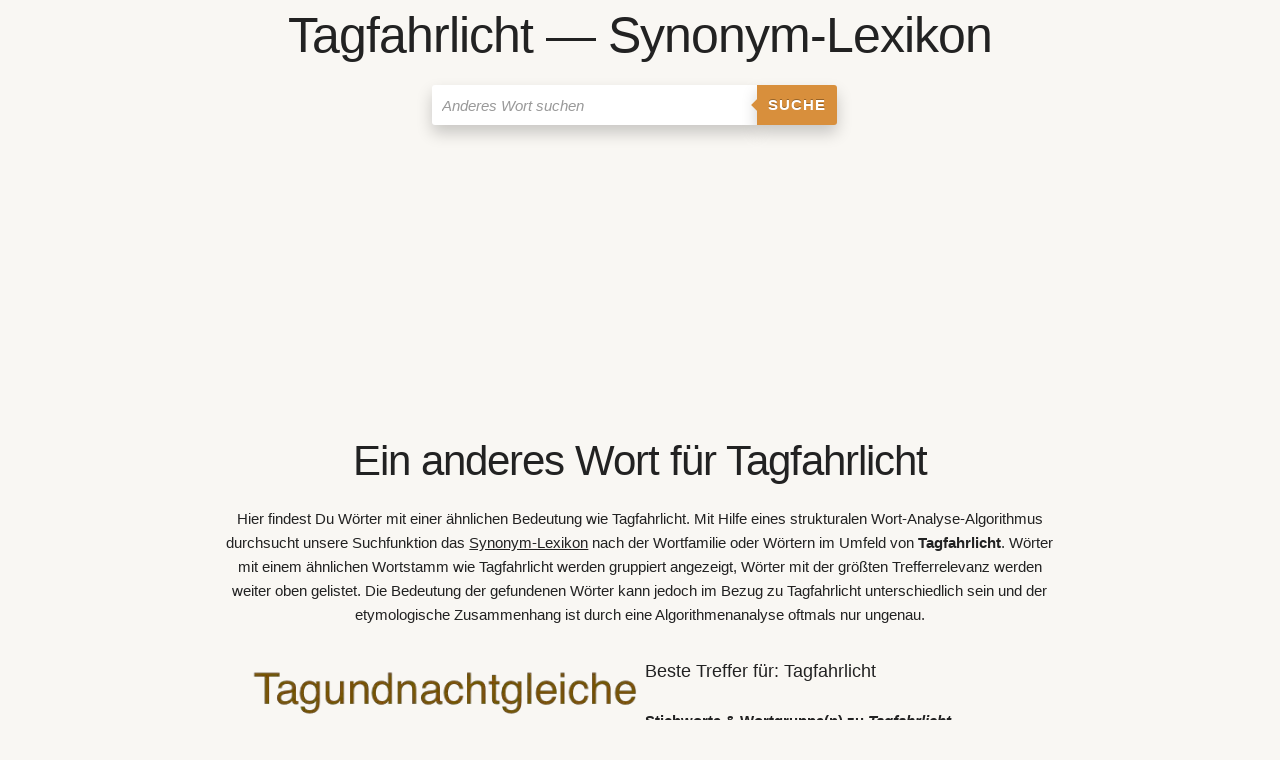

--- FILE ---
content_type: text/html; charset=UTF-8
request_url: https://anderes-wort-fuer.de/Tagfahrlicht/
body_size: 12639
content:
<!DOCTYPE html><html lang="de"><head><meta charset="utf-8"/>
<script>var __ezHttpConsent={setByCat:function(src,tagType,attributes,category,force,customSetScriptFn=null){var setScript=function(){if(force||window.ezTcfConsent[category]){if(typeof customSetScriptFn==='function'){customSetScriptFn();}else{var scriptElement=document.createElement(tagType);scriptElement.src=src;attributes.forEach(function(attr){for(var key in attr){if(attr.hasOwnProperty(key)){scriptElement.setAttribute(key,attr[key]);}}});var firstScript=document.getElementsByTagName(tagType)[0];firstScript.parentNode.insertBefore(scriptElement,firstScript);}}};if(force||(window.ezTcfConsent&&window.ezTcfConsent.loaded)){setScript();}else if(typeof getEzConsentData==="function"){getEzConsentData().then(function(ezTcfConsent){if(ezTcfConsent&&ezTcfConsent.loaded){setScript();}else{console.error("cannot get ez consent data");force=true;setScript();}});}else{force=true;setScript();console.error("getEzConsentData is not a function");}},};</script>
<script>var ezTcfConsent=window.ezTcfConsent?window.ezTcfConsent:{loaded:false,store_info:false,develop_and_improve_services:false,measure_ad_performance:false,measure_content_performance:false,select_basic_ads:false,create_ad_profile:false,select_personalized_ads:false,create_content_profile:false,select_personalized_content:false,understand_audiences:false,use_limited_data_to_select_content:false,};function getEzConsentData(){return new Promise(function(resolve){document.addEventListener("ezConsentEvent",function(event){var ezTcfConsent=event.detail.ezTcfConsent;resolve(ezTcfConsent);});});}</script>
<script>if(typeof _setEzCookies!=='function'){function _setEzCookies(ezConsentData){var cookies=window.ezCookieQueue;for(var i=0;i<cookies.length;i++){var cookie=cookies[i];if(ezConsentData&&ezConsentData.loaded&&ezConsentData[cookie.tcfCategory]){document.cookie=cookie.name+"="+cookie.value;}}}}
window.ezCookieQueue=window.ezCookieQueue||[];if(typeof addEzCookies!=='function'){function addEzCookies(arr){window.ezCookieQueue=[...window.ezCookieQueue,...arr];}}
addEzCookies([{name:"ezoab_296933",value:"mod1-c; Path=/; Domain=anderes-wort-fuer.de; Max-Age=7200",tcfCategory:"store_info",isEzoic:"true",},{name:"ezosuibasgeneris-1",value:"d894fa30-eab6-4d48-6ed0-9eaa6019caed; Path=/; Domain=anderes-wort-fuer.de; Expires=Wed, 20 Jan 2027 14:24:02 UTC; Secure; SameSite=None",tcfCategory:"understand_audiences",isEzoic:"true",}]);if(window.ezTcfConsent&&window.ezTcfConsent.loaded){_setEzCookies(window.ezTcfConsent);}else if(typeof getEzConsentData==="function"){getEzConsentData().then(function(ezTcfConsent){if(ezTcfConsent&&ezTcfConsent.loaded){_setEzCookies(window.ezTcfConsent);}else{console.error("cannot get ez consent data");_setEzCookies(window.ezTcfConsent);}});}else{console.error("getEzConsentData is not a function");_setEzCookies(window.ezTcfConsent);}</script><script type="text/javascript" data-ezscrex='false' data-cfasync='false'>window._ezaq = Object.assign({"edge_cache_status":11,"edge_response_time":402,"url":"https://anderes-wort-fuer.de/Tagfahrlicht/"}, typeof window._ezaq !== "undefined" ? window._ezaq : {});</script><script type="text/javascript" data-ezscrex='false' data-cfasync='false'>window._ezaq = Object.assign({"ab_test_id":"mod1-c"}, typeof window._ezaq !== "undefined" ? window._ezaq : {});window.__ez=window.__ez||{};window.__ez.tf={};</script><script type="text/javascript" data-ezscrex='false' data-cfasync='false'>window.ezDisableAds = true;</script>
<script data-ezscrex='false' data-cfasync='false' data-pagespeed-no-defer>var __ez=__ez||{};__ez.stms=Date.now();__ez.evt={};__ez.script={};__ez.ck=__ez.ck||{};__ez.template={};__ez.template.isOrig=true;window.__ezScriptHost="//www.ezojs.com";__ez.queue=__ez.queue||function(){var e=0,i=0,t=[],n=!1,o=[],r=[],s=!0,a=function(e,i,n,o,r,s,a){var l=arguments.length>7&&void 0!==arguments[7]?arguments[7]:window,d=this;this.name=e,this.funcName=i,this.parameters=null===n?null:w(n)?n:[n],this.isBlock=o,this.blockedBy=r,this.deleteWhenComplete=s,this.isError=!1,this.isComplete=!1,this.isInitialized=!1,this.proceedIfError=a,this.fWindow=l,this.isTimeDelay=!1,this.process=function(){f("... func = "+e),d.isInitialized=!0,d.isComplete=!0,f("... func.apply: "+e);var i=d.funcName.split("."),n=null,o=this.fWindow||window;i.length>3||(n=3===i.length?o[i[0]][i[1]][i[2]]:2===i.length?o[i[0]][i[1]]:o[d.funcName]),null!=n&&n.apply(null,this.parameters),!0===d.deleteWhenComplete&&delete t[e],!0===d.isBlock&&(f("----- F'D: "+d.name),m())}},l=function(e,i,t,n,o,r,s){var a=arguments.length>7&&void 0!==arguments[7]?arguments[7]:window,l=this;this.name=e,this.path=i,this.async=o,this.defer=r,this.isBlock=t,this.blockedBy=n,this.isInitialized=!1,this.isError=!1,this.isComplete=!1,this.proceedIfError=s,this.fWindow=a,this.isTimeDelay=!1,this.isPath=function(e){return"/"===e[0]&&"/"!==e[1]},this.getSrc=function(e){return void 0!==window.__ezScriptHost&&this.isPath(e)&&"banger.js"!==this.name?window.__ezScriptHost+e:e},this.process=function(){l.isInitialized=!0,f("... file = "+e);var i=this.fWindow?this.fWindow.document:document,t=i.createElement("script");t.src=this.getSrc(this.path),!0===o?t.async=!0:!0===r&&(t.defer=!0),t.onerror=function(){var e={url:window.location.href,name:l.name,path:l.path,user_agent:window.navigator.userAgent};"undefined"!=typeof _ezaq&&(e.pageview_id=_ezaq.page_view_id);var i=encodeURIComponent(JSON.stringify(e)),t=new XMLHttpRequest;t.open("GET","//g.ezoic.net/ezqlog?d="+i,!0),t.send(),f("----- ERR'D: "+l.name),l.isError=!0,!0===l.isBlock&&m()},t.onreadystatechange=t.onload=function(){var e=t.readyState;f("----- F'D: "+l.name),e&&!/loaded|complete/.test(e)||(l.isComplete=!0,!0===l.isBlock&&m())},i.getElementsByTagName("head")[0].appendChild(t)}},d=function(e,i){this.name=e,this.path="",this.async=!1,this.defer=!1,this.isBlock=!1,this.blockedBy=[],this.isInitialized=!0,this.isError=!1,this.isComplete=i,this.proceedIfError=!1,this.isTimeDelay=!1,this.process=function(){}};function c(e,i,n,s,a,d,c,u,f){var m=new l(e,i,n,s,a,d,c,f);!0===u?o[e]=m:r[e]=m,t[e]=m,h(m)}function h(e){!0!==u(e)&&0!=s&&e.process()}function u(e){if(!0===e.isTimeDelay&&!1===n)return f(e.name+" blocked = TIME DELAY!"),!0;if(w(e.blockedBy))for(var i=0;i<e.blockedBy.length;i++){var o=e.blockedBy[i];if(!1===t.hasOwnProperty(o))return f(e.name+" blocked = "+o),!0;if(!0===e.proceedIfError&&!0===t[o].isError)return!1;if(!1===t[o].isComplete)return f(e.name+" blocked = "+o),!0}return!1}function f(e){var i=window.location.href,t=new RegExp("[?&]ezq=([^&#]*)","i").exec(i);"1"===(t?t[1]:null)&&console.debug(e)}function m(){++e>200||(f("let's go"),p(o),p(r))}function p(e){for(var i in e)if(!1!==e.hasOwnProperty(i)){var t=e[i];!0===t.isComplete||u(t)||!0===t.isInitialized||!0===t.isError?!0===t.isError?f(t.name+": error"):!0===t.isComplete?f(t.name+": complete already"):!0===t.isInitialized&&f(t.name+": initialized already"):t.process()}}function w(e){return"[object Array]"==Object.prototype.toString.call(e)}return window.addEventListener("load",(function(){setTimeout((function(){n=!0,f("TDELAY -----"),m()}),5e3)}),!1),{addFile:c,addFileOnce:function(e,i,n,o,r,s,a,l,d){t[e]||c(e,i,n,o,r,s,a,l,d)},addDelayFile:function(e,i){var n=new l(e,i,!1,[],!1,!1,!0);n.isTimeDelay=!0,f(e+" ...  FILE! TDELAY"),r[e]=n,t[e]=n,h(n)},addFunc:function(e,n,s,l,d,c,u,f,m,p){!0===c&&(e=e+"_"+i++);var w=new a(e,n,s,l,d,u,f,p);!0===m?o[e]=w:r[e]=w,t[e]=w,h(w)},addDelayFunc:function(e,i,n){var o=new a(e,i,n,!1,[],!0,!0);o.isTimeDelay=!0,f(e+" ...  FUNCTION! TDELAY"),r[e]=o,t[e]=o,h(o)},items:t,processAll:m,setallowLoad:function(e){s=e},markLoaded:function(e){if(e&&0!==e.length){if(e in t){var i=t[e];!0===i.isComplete?f(i.name+" "+e+": error loaded duplicate"):(i.isComplete=!0,i.isInitialized=!0)}else t[e]=new d(e,!0);f("markLoaded dummyfile: "+t[e].name)}},logWhatsBlocked:function(){for(var e in t)!1!==t.hasOwnProperty(e)&&u(t[e])}}}();__ez.evt.add=function(e,t,n){e.addEventListener?e.addEventListener(t,n,!1):e.attachEvent?e.attachEvent("on"+t,n):e["on"+t]=n()},__ez.evt.remove=function(e,t,n){e.removeEventListener?e.removeEventListener(t,n,!1):e.detachEvent?e.detachEvent("on"+t,n):delete e["on"+t]};__ez.script.add=function(e){var t=document.createElement("script");t.src=e,t.async=!0,t.type="text/javascript",document.getElementsByTagName("head")[0].appendChild(t)};__ez.dot=__ez.dot||{};__ez.queue.addFileOnce('/detroitchicago/boise.js', '/detroitchicago/boise.js?gcb=195-0&cb=5', true, [], true, false, true, false);__ez.queue.addFileOnce('/parsonsmaize/abilene.js', '/parsonsmaize/abilene.js?gcb=195-0&cb=e80eca0cdb', true, [], true, false, true, false);__ez.queue.addFileOnce('/parsonsmaize/mulvane.js', '/parsonsmaize/mulvane.js?gcb=195-0&cb=e75e48eec0', true, ['/parsonsmaize/abilene.js'], true, false, true, false);__ez.queue.addFileOnce('/detroitchicago/birmingham.js', '/detroitchicago/birmingham.js?gcb=195-0&cb=539c47377c', true, ['/parsonsmaize/abilene.js'], true, false, true, false);</script>
<script data-ezscrex="false" type="text/javascript" data-cfasync="false">window._ezaq = Object.assign({"ad_cache_level":0,"adpicker_placement_cnt":0,"ai_placeholder_cache_level":0,"ai_placeholder_placement_cnt":-1,"domain":"anderes-wort-fuer.de","domain_id":296933,"ezcache_level":0,"ezcache_skip_code":14,"has_bad_image":0,"has_bad_words":0,"is_sitespeed":0,"lt_cache_level":0,"response_size":39983,"response_size_orig":34178,"response_time_orig":393,"template_id":5,"url":"https://anderes-wort-fuer.de/Tagfahrlicht/","word_count":0,"worst_bad_word_level":0}, typeof window._ezaq !== "undefined" ? window._ezaq : {});__ez.queue.markLoaded('ezaqBaseReady');</script>
<script type='text/javascript' data-ezscrex='false' data-cfasync='false'>
window.ezAnalyticsStatic = true;

function analyticsAddScript(script) {
	var ezDynamic = document.createElement('script');
	ezDynamic.type = 'text/javascript';
	ezDynamic.innerHTML = script;
	document.head.appendChild(ezDynamic);
}
function getCookiesWithPrefix() {
    var allCookies = document.cookie.split(';');
    var cookiesWithPrefix = {};

    for (var i = 0; i < allCookies.length; i++) {
        var cookie = allCookies[i].trim();

        for (var j = 0; j < arguments.length; j++) {
            var prefix = arguments[j];
            if (cookie.indexOf(prefix) === 0) {
                var cookieParts = cookie.split('=');
                var cookieName = cookieParts[0];
                var cookieValue = cookieParts.slice(1).join('=');
                cookiesWithPrefix[cookieName] = decodeURIComponent(cookieValue);
                break; // Once matched, no need to check other prefixes
            }
        }
    }

    return cookiesWithPrefix;
}
function productAnalytics() {
	var d = {"pr":[6],"omd5":"34856d7da7ceb99e84d6de8a8773ec27","nar":"risk score"};
	d.u = _ezaq.url;
	d.p = _ezaq.page_view_id;
	d.v = _ezaq.visit_uuid;
	d.ab = _ezaq.ab_test_id;
	d.e = JSON.stringify(_ezaq);
	d.ref = document.referrer;
	d.c = getCookiesWithPrefix('active_template', 'ez', 'lp_');
	if(typeof ez_utmParams !== 'undefined') {
		d.utm = ez_utmParams;
	}

	var dataText = JSON.stringify(d);
	var xhr = new XMLHttpRequest();
	xhr.open('POST','/ezais/analytics?cb=1', true);
	xhr.onload = function () {
		if (xhr.status!=200) {
            return;
		}

        if(document.readyState !== 'loading') {
            analyticsAddScript(xhr.response);
            return;
        }

        var eventFunc = function() {
            if(document.readyState === 'loading') {
                return;
            }
            document.removeEventListener('readystatechange', eventFunc, false);
            analyticsAddScript(xhr.response);
        };

        document.addEventListener('readystatechange', eventFunc, false);
	};
	xhr.setRequestHeader('Content-Type','text/plain');
	xhr.send(dataText);
}
__ez.queue.addFunc("productAnalytics", "productAnalytics", null, true, ['ezaqBaseReady'], false, false, false, true);
</script>  <title>TAGFAHRLICHT Synonym-Lexikothek • ein anderes Wort für Tagfahrlicht</title> <meta name="description" content="Ein anderes Wort für Tagfahrlicht - gefunden in 𝐀𝐧𝐝𝐞𝐫𝐞𝐬-𝐖𝐨𝐫𝐭-𝐟𝐮𝐞𝐫.𝐝𝐞 Synonym-Lexikothek ✔ Wörterbuch &amp; Lexikon ✔ Wenn Du andere Wörter für Tagfahrlicht suchst!"/> <base href="https://anderes-wort-fuer.de/"/> <meta name="viewport" content="width=device-width, initial-scale=1, user-scalable=yes"/> <link rel="apple-touch-icon" sizes="57x57" href="/template/favicon/apple-icon-57x57.png"/> <link rel="apple-touch-icon" sizes="60x60" href="/template/favicon/apple-icon-60x60.png"/> <link rel="apple-touch-icon" sizes="72x72" href="/template/favicon/apple-icon-72x72.png"/> <link rel="apple-touch-icon" sizes="76x76" href="/template/favicon/apple-icon-76x76.png"/> <link rel="apple-touch-icon" sizes="114x114" href="/template/favicon/apple-icon-114x114.png"/> <link rel="apple-touch-icon" sizes="120x120" href="/template/favicon/apple-icon-120x120.png"/> <link rel="apple-touch-icon" sizes="144x144" href="/template/favicon/apple-icon-144x144.png"/> <link rel="apple-touch-icon" sizes="152x152" href="/template/favicon/apple-icon-152x152.png"/> <link rel="apple-touch-icon" sizes="180x180" href="/template/favicon/apple-icon-180x180.png"/> <link rel="icon" type="image/png" sizes="192x192" href="/template/favicon/android-icon-192x192.png"/> <link rel="icon" type="image/png" sizes="32x32" href="/template/favicon/favicon-32x32.png"/> <link rel="icon" type="image/png" sizes="96x96" href="/template/favicon/favicon-96x96.png"/> <link rel="icon" type="image/png" sizes="16x16" href="/template/favicon/favicon-16x16.png"/> <link rel="manifest" href="/template/favicon/manifest.json"/> <meta name="msapplication-TileColor" content="#ffffff"/> <meta name="msapplication-TileImage" content="/template/favicon/ms-icon-144x144.png"/> <meta name="theme-color" content="#ffffff"/> <style>html{font-size:62.5%;-ms-text-size-adjust:100%;-webkit-text-size-adjust:100%}*{-webkit-box-sizing:border-box;box-sizing:border-box}body{font-family:'Source Sans Pro','Roboto','Raleway','HelveticaNeue','Helvetica Neue',Helvetica,Arial,sans-serif;font-size:1.5em;font-weight:400;line-height:1.6;margin:0;color:#222;background-color:#F9F7F3;background-repeat:no-repeat;background-attachment:fixed;background-position:center center;background-size:cover}.button,button,input,textarea{font-family:sans-serif;font-size:100%;line-height:1.15;margin:0}.button,button,input{overflow:visible}.button,button{text-transform:none}button,input[type='reset'],input[type='submit']{-webkit-appearance:button;-moz-appearance:button}.button::-moz-focus-inner,button::-moz-focus-inner,input[type='reset']::-moz-focus-inner,input[type='submit']::-moz-focus-inner{padding:0;border-style:none}.button:-moz-focusring,button:-moz-focusring,input[type='reset']:-moz-focusring,input[type='submit']:-moz-focusring{outline:1px dotted ButtonText}legend{max-width:100%;padding:0;white-space:normal;color:inherit;border:none}form{margin-bottom:2.5rem}input,textarea,fieldset{margin-bottom:1.5rem}textarea{overflow:auto;min-height:65px;padding-top:6px;padding-bottom:6px}label,legend{font-weight:600;display:block;margin-bottom:.5rem}fieldset{margin:0 2px;padding:.35em .625em .75em;border:1px solid #ddd;border-radius:5px}input[type='checkbox']{display:inline;padding:0}.button,button,input[type='submit'],input[type='reset']{font-size:11px;font-weight:600;line-height:1.15;display:inline-block;margin-bottom:1rem;padding:10px 30px;cursor:pointer;text-align:center;white-space:nowrap;text-decoration:none;letter-spacing:.1rem;text-transform:uppercase;color:#555;border:1px solid #bbb;border-radius:4px;background-color:transparent}.button:hover,button:hover,input[type='submit']:hover,input[type='reset']:hover,.button:focus,button:focus,input[type='submit']:focus,input[type='reset']:focus{opacity:.75;color:#333;border-color:#888;outline:0}input[type='email'],input[type='text'],textarea{height:34px;padding:6px 10px;border:1px solid #d1d1d1;border-radius:4px;background-color:#fff;-webkit-box-shadow:none;box-shadow:none}input[type='email'],input[type='text'],textarea{-webkit-appearance:none;-moz-appearance:none;appearance:none}input[type='email']:focus,input[type='text']:focus,textarea:focus{border:2px solid #33c3f0;outline:0}ul{list-style:disc outside}ul{margin:0 0 2.5rem 3rem;padding-left:0}li{margin-bottom:1rem}table{overflow-x:auto;margin-bottom:2.5rem;border-collapse:collapse}th,td{padding:12px 15px;text-align:left;border-bottom:1px solid #e1e1e1}th:first-child,td:first-child{padding-left:5px}th:last-child,td:last-child{padding-right:5px}tr:hover{background-color:#f5f5f5}strong{font-weight:bolder}small{font-size:80%}h1,h2,h3,h4,h5,h6{font-weight:400;margin-top:0;margin-bottom:2rem}h1{font-size:4rem;line-height:1.2;letter-spacing:-.1rem}h2{font-size:3.6rem;line-height:1.25;letter-spacing:-.1rem}h3{font-size:3rem;line-height:1.3;letter-spacing:-.1rem}h4{font-size:2.4rem;line-height:1.35;letter-spacing:-.08rem}h5{font-size:1.8rem;line-height:1.5;letter-spacing:-.05rem}h6{font-size:1.5rem;line-height:1.6;letter-spacing:0}h1 small,h2 small,h3 small,h4 small,h5 small,h6 small{opacity:.75}@media (min-width:550px){h1{font-size:5rem}h2{font-size:4.2rem}h3{font-size:3.6rem}h4{font-size:3rem}h5{font-size:2.4rem}h6{font-size:1.5rem}}p{margin-top:0;margin-bottom:2.5rem}a{color:black;background-color:transparent;-webkit-text-decoration-skip:objects}a:active,a:hover{color:#0fa0ce;outline-width:0}hr{overflow:visible;-webkit-box-sizing:content-box;box-sizing:content-box;width:75%;height:0;margin-top:3rem;margin-bottom:3.5rem;border-width:0;border-top:1px solid #e1e1e1}.container:after{display:table;clear:both;content:''}.container{position:relative;width:100%;max-width:960px;margin:0 auto;padding:0 5px}.container table{overflow-x:auto}@media (min-width:400px){.container{width:85%;padding:0}}@media only screen and (min-width:550px){.container{width:80%}}.row::after{display:block;clear:both;content:''}.row:after{display:table;clear:both;content:''}.col{float:left;width:100%;padding:5px}.col:first-child{margin-left:0}.suchschlitz{display:inline-block;margin-left:5%}.searchinput{padding:2px 30px 2px 5px}@media only screen and (min-width:550px){.suchschlitz{width:500px;margin-left:10%}.m2{width:16.66%}.m3{width:25%}.m6{width:50%}.m8{width:66.66%}.m12{width:100%;margin-left:0}}.modal{z-index:1000;padding-top:3.8rem}.modalbox-modal-content{max-width:640px;width:100%}.modalbox-modal{position:fixed;z-index:1;top:0;left:0;display:none;overflow:auto;width:100%;height:100%;padding-top:10%;background-color:rgb(0,0,0);background-color:rgba(0,0,0,.4)}.modalbox-modal-content{position:relative;width:80%;margin:auto;padding:10px!important;-webkit-animation-name:animatetop;animation-name:animatetop;-webkit-animation-duration:.4s;animation-duration:.7s;border:1px solid #888;border-radius:5px;background-color:#fefefe;-webkit-box-shadow:0 4px 8px 0 rgba(0,0,0,.2),0 6px 20px 0 rgba(0,0,0,.19);box-shadow:0 4px 8px 0 rgba(0,0,0,.2),0 6px 20px 0 rgba(0,0,0,.19)}.-close{font-size:22px;font-weight:700;cursor:pointer;-webkit-transition:.3s;-o-transition:.3s;transition:.3s;color:#f1f1f1}.-close:hover,.-close:focus{text-decoration:none;color:#000}ul.topnav{background:rgba(0,0,0,0)}ul.topnav{overflow:hidden;margin:0;padding:0;list-style-type:none;background-color:#333}ul.topnav li{float:left;margin-bottom:0}ul.topnav li a{font-size:17px;display:inline-block;padding:14px 16px;-webkit-transition:.3s;-o-transition:.3s;transition:.3s;text-align:center;text-decoration:none;color:rgba(255,255,255,1)}ul.topnav li a:hover{color:#fff;background:rgba(0,0,0,.1)}ul.topnav li.-icon{display:none}@media screen and (max-width:750px){ul.topnav li:not(:first-child){display:none}ul.topnav li.-icon{display:initial;float:right}}._full-width{width:100%}._force-full-width{min-width:100%}._width100{width:100%}._alignRight{text-align:right}._alignCenter{text-align:center}._primary{color:#fff!important}._primary{border-color:#33c3f0!important;background-color:#33c3f0!important}.button_box2{margin:0 auto}.form-wrapper-2{height:50px;margin-bottom:5px;margin-top:0em}.form-wrapper-2 input{float:left;font:bold 15px 'Raleway',sans-serif;border:0;background:#fff;-moz-border-radius:3px 0 0 3px;-webkit-border-radius:3px 0 0 3px;border-radius:3px 0 0 3px;height:40px;width:65%}.form-wrapper-2 input:focus{outline:0;background:#fff;-moz-box-shadow:0 0 2px rgba(0,0,0,.8) inset;-webkit-box-shadow:0 0 2px rgba(0,0,0,.8) inset;box-shadow:0 0 2px rgba(0,0,0,.8) inset}.form-wrapper-2 input::-webkit-input-placeholder{color:#999;font-weight:400;font-style:italic}.form-wrapper-2 input:-moz-placeholder{color:#999;font-weight:400;font-style:italic}.form-wrapper-2 input:-ms-input-placeholder{color:#999;font-weight:400;font-style:italic}.form-wrapper-2 button{overflow:visible;position:relative;float:left;border:0;padding:0;cursor:pointer;height:40px;width:80px;font:bold 15px/40px 'Raleway',sans-serif;color:#fff;text-transform:uppercase;background:#D88F3C;-moz-border-radius:0 3px 3px 0;-webkit-border-radius:0 3px 3px 0;border-radius:0 3px 3px 0;text-shadow:0 -1px 0 rgba(0,0,0,.3)}.form-wrapper-2 button:hover{background:#FA8807}.form-wrapper-2 button:active,.form-wrapper-2 button:focus{background:#c42f2f}.form-wrapper-2 button:before{content:'';position:absolute;border-width:8px 8px 8px 0;border-style:solid solid solid none;border-color:transparent #D88F3C transparent;top:12px;left:-6px}.form-wrapper-2 button:hover:before{border-right-color:#FA8807}.form-wrapper-2 button:focus:before{border-right-color:#c42f2f}.form-wrapper-2 button::-moz-focus-inner{border:0;padding:0}ul.topnav li a{color:black}.andereswort{float:left;margin:2px 5px 2px 0}.synonym{background-color:#fff;display:inline-block;padding:5px;border-radius:4px}.synonym h3{margin:0;font-size:1.8rem;line-height:1.5;letter-spacing:-.05rem;color:#383125;font-weight:700}.synonym span{font-size:18px;color:#383125;font-weight:700}.synonym a,a:visited,a:active{color:#383125;text-decoration:none;border-bottom:2px black dotted}.synonym a:hover{color:#D88F3C;text-decoration:none;border-bottom:2px black}@-webkit-keyframes animatetop{from{opacity:0}to{opacity:1}}@keyframes animatetop{from{opacity:0}to{opacity:1}}ul.topnav{background:rgba(0,0,0,0)}ul.responsive{background:rgba(0,0,0,.5)}ul.topnav{overflow:hidden;margin:0;padding:0;list-style-type:none;background-color:#333}ul.topnav li{float:left;margin-bottom:0}ul.topnav li input,ul.topnav li button{margin-top:7px;margin-right:7px;margin-bottom:7px;margin-left:7px}ul.topnav li a{font-size:17px;display:inline-block;padding:14px 16px;-webkit-transition:.3s;-o-transition:.3s;transition:.3s;text-align:center;text-decoration:none;color:rgba(255,255,255,1)}ul.topnav li a.brand{font-weight:700;margin-right:20px;margin-left:20px}ul.topnav li a.brand:hover{background:rgba(0,0,0,.1)}ul.topnav li a.disabled:hover{color:#d3d3d3;background:rgba(0,0,0,0)}ul.topnav li a.disabled{color:#d3d3d3}ul.topnav li a.active{color:#fff;background-color:rgba(255,255,255,.5)}ul.topnav li a:hover{color:#fff;background:rgba(0,0,0,.1)}ul.topnav li.-icon{display:none}ul.topnav .dropdown:hover .dropdown-content{display:block}ul.topnav .dropdown-content a{display:block}@media screen and (max-width:750px){ul.topnav li:not(:first-child){display:none}ul.topnav li.-icon{display:initial;float:right}}@media screen and (max-width:750px){ul.topnav.responsive{position:relative}ul.topnav.responsive li.dropdown .dropdown-content{position:relative}ul.topnav.responsive li.-icon{position:absolute;top:0;right:0}ul.topnav.responsive li{display:inline;float:none}ul.topnav.responsive li a{display:block;text-align:left}}.autocomplete-suggestions{text-align:left;cursor:default;border:1px solid #ccc;border-top:0;background:#fff;box-shadow:-1px 1px 3px rgba(0,0,0,.1);position:absolute;display:none;z-index:9999;max-height:254px;overflow:hidden;overflow-y:auto;box-sizing:border-box}.autocomplete-suggestion{position:relative;padding:0 .6em;line-height:23px;white-space:nowrap;overflow:hidden;text-overflow:ellipsis;font-size:1.02em;color:#333}.autocomplete-suggestion b{font-weight:400;color:#1f8dd6}.autocomplete-suggestion.selected{background:#f0f0f0}.suchfeld *{-webkit-box-sizing:border-box;-moz-box-sizing:border-box;box-sizing:border-box}.suchfeld :after,:before{-webkit-box-sizing:border-box;-moz-box-sizing:border-box;box-sizing:border-box}.clearspace{width:20px;display:inline-block;margin-left:-210px;overflow:hidden;cursor:pointer}.clear{font-size:1.5em;margin-top:2px;width:20px;transition:max-width 0.3s;float:right}.clearspace_x{width:20px}._clear{display:table;clear:both;content:''}.wordcloud{height:450px;padding:0;page-break-after:always;page-break-inside:avoid;width:450px;margin:0 auto}.wordcloudimg{height:450px;padding:0;page-break-after:always;page-break-inside:avoid;width:450px;margin:0 auto}@media screen and (max-width:750px){.wordcloudimg{height:280px;padding:0;page-break-after:always;page-break-inside:avoid;width:280px;margin:0 auto}.wordcloud{height:280px;padding:0;page-break-after:always;page-break-inside:avoid;width:280px;margin:0 auto}#awesomeCloudwordcloud1{width:280px!important;height:100%!important}}.simi{margin:0 auto;max-width:400px}.simi h4{background-color:#f1f1f1;padding:2px 3px 2px 3px}.simi ul{list-style-type:none;margin:0;padding:0;overflow:auto}.simi li a{margin:5px;font-weight:700}.simi li{display:inline-block;float:left}.simi a,a:visited,a:active{color:#383125;text-decoration:none;border-bottom:2px black dotted}.simi a:hover{color:#D88F3C;text-decoration:none;border-bottom:2px black}.crop{overflow-wrap:break-word;word-wrap:break-word;-ms-word-break:break-all;word-break:break-all;word-break:break-word;-ms-hyphens:auto;-moz-hyphens:auto;-webkit-hyphens:auto;hyphens:auto}._crop{overflow-wrap:break-word;word-wrap:break-word;-ms-word-break:break-all;word-break:break-all;word-break:break-word;-ms-hyphens:auto;-moz-hyphens:auto;-webkit-hyphens:auto;hyphens:auto}.input_syno{max-width:450px;width:100%;padding:0;margin:0 auto}.input_syno input{padding:2px 3px 2px 3px;margin:0;width:75%}.input_syno td{padding:2px 3px 2px 3px}.deltr{cursor:pointer;padding:3px;color:red;font-weight:700;white-space:nowrap}.deltr_raus{display:none;cursor:pointer;padding:3px;color:red;font-weight:700;white-space:nowrap}.wort_syno{width:80px;padding:2px 3px 2px 3px}._disabled_syno{cursor:not-allowed;pointer-events:none;color:#555;font-weight:700;font-size:18px;border:1px solid #ccc;background-color:#eee}.loader_edit{margin:0 auto;padding:5px;border:6px solid #f3f3f3;border-top:6px solid #3498db;border-radius:50%;width:60px;height:60px;animation:spin 2s linear infinite}@keyframes spin{0%{transform:rotate(0deg)}100%{transform:rotate(360deg)}}.infobox{text-align:center;font-weight:700;padding:10px;margin:10px;background-color:#a3e9ff;border:2px solid rgba(0,0,0,.2)}figure{margin:0}.farbe{background-color:#F9F7F3}.gross_font{font-size:large}.teilen{padding:10px;max-width:400px;margin:0 auto}.teilen h4{padding:3px}.simi_a{margin:0px!important}.simi_da{background-color:#fff}.simi_ne{background-color:#fffad3}.simi_ul li{padding:3px;margin-bottom:3px;margin-right:3px;margin-top:3px;margin-left:3px}.pagination{display:inline-block}.pagination a{color:black;float:left;padding:4px 8px;text-decoration:none;border-style:none}.pagination a.active{background-color:#6b6b6b;color:white;border-radius:5px}.pagination a:hover:not(.active){background-color:#ddd;border-radius:5px}._shadow{-webkit-box-shadow:0 8px 16px 0 rgba(0,0,0,.2)!important;box-shadow:0 8px 16px 0 rgba(0,0,0,.2)!important}._cream{color:#000!important}._cream{border-color:#f0f0f0!important;background-color:#f0f0f0!important}.h1_abstimm{font-weight:700;letter-spacing:-.1rem;text-align:center;margin-top:5px;margin-bottom:1px;font-size:18px;word-wrap:break-word}.fuss{margin-bottom:50px}.start h2{margin-top:2rem}.w_5{font-weight:500}#cookieexpires a{color:#000;text-decoration:none}#cookieexpiresa:hover{text-decoration:underline}#cookieexpires div{padding:10px;padding-right:40px}#cookieexpires{outline:1px solid #7b92a9;text-align:right;border-top:1px solid #fff;background:#d6e0eb;position:fixed;bottom:0;z-index:10000;width:100%;font-size:12px;line-height:16px}#cookieexpiresCloser{color:#777;font:14px/100% arial,sans-serif;position:absolute;right:5px;text-decoration:none;text-shadow:0 1px 0 #fff;top:5px;cursor:pointer;border-top:1px solid white;border-left:1px solid white;border-bottom:1px solid #7b92a9;border-right:1px solid #7b92a9;padding:4px;background:#ced6df}#cookieexpiresCloser:hover{border-bottom:1px solid white;border-right:1px solid white;border-top:1px solid #7b92a9;border-left:1px solid #7b92a9}</style> <link rel="canonical" href="https://anderes-wort-fuer.de/Tagfahrlicht/"/> <script type="application/ld+json">{"@context": "http://schema.org","@type": "Organization","url": "https://anderes-wort-fuer.de","logo": "https://anderes-wort-fuer.de/template/logo/anderes-wort-fuer.png"}</script> <script type="application/ld+json">{"@context":"http://schema.org","@type":"WebPage","headline":"TAGFAHRLICHT Synonym-Lexikothek • ein anderes Wort für Tagfahrlicht","isFamilyFriendly":true, "inLanguage":"de"}</script> <script type="application/ld+json">{"@context":"http://schema.org","@type":"WebPage","breadcrumb":[{"@type":"BreadcrumbList","itemListElement":[{"@type":"ListItem","position":1,"item":{"@id":"https://anderes-wort-fuer.de","name":"Lexikon"}},{"@type":"ListItem","position":2,"item":{"@id":"https://anderes-wort-fuer.de/Tagfahrlicht/","name":"Tagfahrlicht"}}]}]}</script> <script> var gaProperty = 'UA-118014224-5'; var disableStr = 'ga-disable-' + gaProperty; if (document.cookie.indexOf(disableStr + '=true') > -1) { window[disableStr] = true; } function gaOptout() { document.cookie = disableStr + '=true; expires=Thu, 31 Dec 2099 23:59:59 UTC; path=/'; window[disableStr] = true; alert('Das Tracking ist jetzt deaktiviert'); } (function(i,s,o,g,r,a,m){i['GoogleAnalyticsObject']=r;i[r]=i[r]||function(){ (i[r].q=i[r].q||[]).push(arguments)},i[r].l=1*new Date();a=s.createElement(o), m=s.getElementsByTagName(o)[0];a.async=1;a.src=g;m.parentNode.insertBefore(a,m) })(window,document,'script','https://www.google-analytics.com/analytics.js','ga'); ga('create', 'UA-118014224-5', 'auto'); ga('set', 'anonymizeIp', true); ga('send', 'pageview'); </script> <script data-ad-client="ca-pub-3070571423534313" async="" src="https://pagead2.googlesyndication.com/pagead/js/adsbygoogle.js"></script> <script type='text/javascript'>
var ezoTemplate = 'orig_site';
var ezouid = '1';
var ezoFormfactor = '1';
</script><script data-ezscrex="false" type='text/javascript'>
var soc_app_id = '0';
var did = 296933;
var ezdomain = 'anderes-wort-fuer.de';
var ezoicSearchable = 1;
</script></head> <body> <div class="container _force-full-width"> <div class="row"> <div class="col m2"></div> <div class="col m8"> <header> <h1 class="_alignCenter _crop"> Tagfahrlicht ― Synonym-Lexikon</h1> <div class="col-m8 _alignCenter"> <div class="button_box2"> <form class="form-wrapper-2 cf" id="form" method="post" action="https://anderes-wort-fuer.de/"> <div class="suchschlitz"> <input type="text" id="suchschlitz" name="w" maxlength="50" placeholder="Anderes Wort suchen" required="" class="_shadow searchinput" aria-label="Suchen"/> <button class="_shadow button_suche">Suche</button> </div> </form> </div> </div> </header> <main> <article> <header> <h2 class="_alignCenter _crop">Ein anderes Wort für <span id="hw">Tagfahrlicht</span></h2> <div class="_alignCenter"><p>Hier findest Du Wörter mit einer ähnlichen Bedeutung wie <span id="hauptwort">Tagfahrlicht</span>. Mit Hilfe eines strukturalen Wort-Analyse-Algorithmus durchsucht unsere Suchfunktion das <u>Synonym-Lexikon</u> nach der Wortfamilie oder Wörtern im Umfeld von <b>Tagfahrlicht</b>. Wörter mit einem ähnlichen Wortstamm wie Tagfahrlicht werden gruppiert angezeigt, Wörter mit der größten Trefferrelevanz werden weiter oben gelistet. Die Bedeutung der gefundenen Wörter kann jedoch im Bezug zu Tagfahrlicht unterschiedlich sein und der etymologische Zusammenhang ist durch eine Algorithmenanalyse oftmals nur ungenau.</p></div> </header> <div class="row"> <div class="col m6"> <div class="wordcloudimg"> <figure> <img src="/template/images/Tagfahrlicht.png" alt="Ein anderes Wort für Tagfahrlicht - Synonym Tagfahrlicht" style="width:100%; height:100%;"/> </figure> </div> </div> <div class="col m6 farbe"> <div class="gross_font">Beste Treffer für: Tagfahrlicht</div> <br class="_clear"/> <br/> <div style="font-weight: bold"> <p>Stichworte &amp; Wortgruppe(n) zu <em class=" _crop">Tagfahrlicht</em> </p> <ul> <li>Licht am Tag</li> </ul> </div> </div> </div> <br class="_clear"/> <div class="row"> <div class="col m6"> <br class="_clear"/> <br/> <h3>Wortbedeutung</h3> <p> Weiterführende Informationen zur semantischen Wortherkunft und Rechtschreibung von Tagfahrlicht werden bereitgestellt vom Wörterbuch <a href="https://www.wortwurzel.de/" target="_blank">www.wortwurzel.de</a>, dem kostenlosen Nachschlagewerk für Wortbedeutungen.<br/>⮞ Siehe hierzu: <i><a href="https://www.wortwurzel.de/TAGFAHRLICHT" title="Bedeutung von Tagfahrlicht">Bedeutung von Tagfahrlicht</a></i>. </p> </div> <div class="col m6 "> <h2 class="_alignCenter _crop">Dein Synonym-Lexikothek Vorschlag </h2> <div id="neuereintrag"></div> </div> </div> <br class="_clear"/><hr/><h2 class="_alignCenter _crop"> Synonymlexikon &amp; Wörterbuch <br/><small> vor und nach Tagfahrlicht</small></h2> <div class="andereswort"> <div class="synonym"> <span><a href="/Tageslichtkomet/" class="w _crop" title="ein anderes Wort Tageslichtkomet - Synonym">Tageslichtkomet</a></span> </div> </div> <div class="andereswort"> <div class="synonym"> <span><a href="/Tageslosung/" class="w _crop" title="ein anderes Wort Tageslosung - Synonym">Tageslosung</a></span> </div> </div> <div class="andereswort"> <div class="synonym"> <span><a href="/Tagesmutter/" class="w _crop" title="ein anderes Wort Tagesmutter - Synonym">Tagesmutter</a></span> </div> </div> <div class="andereswort"> <div class="synonym"> <span><a href="/Tagesordnung/" class="w _crop" title="ein anderes Wort Tagesordnung - Synonym">Tagesordnung</a></span> </div> </div> <div class="andereswort"> <div class="synonym"> <span><a href="/Tagesordnungspunkt/" class="w _crop" title="ein anderes Wort Tagesordnungspunkt - Synonym">Tagesordnungspunkt</a></span> </div> </div> <div class="andereswort"> <div class="synonym"> <span><a href="/Tagespresse/" class="w _crop" title="ein anderes Wort Tagespresse - Synonym">Tagespresse</a></span> </div> </div> <div class="andereswort"> <div class="synonym"> <span><a href="/Tagesschriftsteller/" class="w _crop" title="ein anderes Wort Tagesschriftsteller - Synonym">Tagesschriftsteller</a></span> </div> </div> <div class="andereswort"> <div class="synonym"> <span><a href="/Tagesstätte/" class="w _crop" title="ein anderes Wort Tagesstätte - Synonym">Tagesstätte</a></span> </div> </div> <div class="andereswort"> <div class="synonym"> <span><a href="/Tagesumsatz/" class="w _crop" title="ein anderes Wort Tagesumsatz - Synonym">Tagesumsatz</a></span> </div> </div> <div class="andereswort"> <div class="synonym"> <span><a href="/Tagesverzeichnis/" class="w _crop" title="ein anderes Wort Tagesverzeichnis - Synonym">Tagesverzeichnis</a></span> </div> </div> <div class="andereswort"> <div class="synonym"> <span><a href="/Tageszeit/" class="w _crop" title="ein anderes Wort Tageszeit - Synonym">Tageszeit</a></span> </div> </div> <div class="andereswort"> <div class="synonym"> <span><a href="/Tageszeitung/" class="w _crop" title="ein anderes Wort Tageszeitung - Synonym">Tageszeitung</a></span> </div> </div> <div class="andereswort"> <div class="synonym"> <span><a href="/Tagetes/" class="w _crop" title="ein anderes Wort Tagetes - Synonym">Tagetes</a></span> </div> </div> <div class="andereswort"> <div class="synonym"> <span><a href="/tageweise/" class="w _crop" title="ein anderes Wort tageweise - Synonym">tageweise</a></span> </div> </div> <div class="andereswort"> <div class="synonym"> <span><a href="/Tagewerk/" class="w _crop" title="ein anderes Wort Tagewerk - Synonym">Tagewerk</a></span> </div> </div> <div class="andereswort"> <div class="synonym"> <span><a href="/Tagfalter/" class="w _crop" title="ein anderes Wort Tagfalter - Synonym">Tagfalter</a></span> </div> </div> <div class="andereswort"> <div class="synonym"> <span><a href="/Taggeld/" class="w _crop" title="ein anderes Wort Taggeld - Synonym">Taggeld</a></span> </div> </div> <div class="andereswort"> <div class="synonym"> <span><a href="/taghell/" class="w _crop" title="ein anderes Wort taghell - Synonym">taghell</a></span> </div> </div> <div class="andereswort"> <div class="synonym"> <span><a href="/Tagpfauenauge/" class="w _crop" title="ein anderes Wort Tagpfauenauge - Synonym">Tagpfauenauge</a></span> </div> </div> <div class="andereswort"> <div class="synonym"> <span><a href="/Tagraubvogel/" class="w _crop" title="ein anderes Wort Tagraubvogel - Synonym">Tagraubvogel</a></span> </div> </div> <div class="andereswort"> <div class="synonym"> <span><a href="/Tagsehen/" class="w _crop" title="ein anderes Wort Tagsehen - Synonym">Tagsehen</a></span> </div> </div> <div class="andereswort"> <div class="synonym"> <span><a href="/tagsüber/" class="w _crop" title="ein anderes Wort tagsüber - Synonym">tagsüber</a></span> </div> </div> <div class="andereswort"> <div class="synonym"> <span><a href="/Tagtraum/" class="w _crop" title="ein anderes Wort Tagtraum - Synonym">Tagtraum</a></span> </div> </div> <div class="andereswort"> <div class="synonym"> <span><a href="/tagtäglich/" class="w _crop" title="ein anderes Wort tagtäglich - Synonym">tagtäglich</a></span> </div> </div> <div class="andereswort"> <div class="synonym"> <span><a href="/Tagundnachtgleiche/" class="w _crop" title="ein anderes Wort Tagundnachtgleiche - Synonym">Tagundnachtgleiche</a></span> </div> </div> <div class="andereswort"> <div class="synonym"> <span><a href="/Tagung/" class="w _crop" title="ein anderes Wort Tagung - Synonym">Tagung</a></span> </div> </div> <div class="andereswort"> <div class="synonym"> <span><a href="/Tagungsbericht/" class="w _crop" title="ein anderes Wort Tagungsbericht - Synonym">Tagungsbericht</a></span> </div> </div> <div class="andereswort"> <div class="synonym"> <span><a href="/Tagwerk/" class="w _crop" title="ein anderes Wort Tagwerk - Synonym">Tagwerk</a></span> </div> </div> <div class="andereswort"> <div class="synonym"> <span><a href="/Tahaa/" class="w _crop" title="ein anderes Wort Tahaa - Synonym">Tahaa</a></span> </div> </div> <br class="_clear"/><hr/> <h2 class="_alignCenter _crop">Wort-Extraktion <br/><small> für <b>Tagfahrlicht</b></small></h2> <div class="andereswort"> <div class="synonym"> <span>Tag(- <a href="/Fahrlicht/" title="ein anderes Wort Tahaa - Synonym"><i class="w">Fahrlicht</i></a> -)<br/></span> </div> </div> <div class="andereswort"> <div class="synonym"> <span>Tagfahr(- <a href="/licht/" title="ein anderes Wort Tahaa - Synonym"><i class="w">licht</i></a> -)<br/></span> </div> </div> <div class="andereswort"> <div class="synonym"> <span>Tagfahr(- <a href="/Licht/" title="ein anderes Wort Tahaa - Synonym"><i class="w">Licht</i></a> -)<br/></span> </div> </div> </article> </main> </div> <div class="col m2"></div> </div> <div class="row"> <div class="col m12 _alignCenter"> <h3>Das große Wörterbuch für Synonyme und Wortbedeutungen</h3> </div> </div> <div class="row"> <div class="col m3"></div> <div class="col m6 _alignCenter"> <div class="_alignCenter teilen"> <h4 class="_alignCenter">Zufrieden? Synonym gefunden? - Jetzt teilen!</h4> <div id="sha"> <a href="javascript:void(0)" id="sh_f" class="sha" title="anderes-wort-fuer.de jetzt auf Facebook teilen!"><img src="data:image/svg+xml,%3Csvg%20xmlns%3D%22http%3A%2F%2Fwww.w3.org%2F2000%2Fsvg%22%20aria-label%3D%22Facebook%22%20role%3D%22img%22%20viewBox%3D%220%200%20512%20512%22%3E%3Crect%20width%3D%22512%22%20height%3D%22512%22%20rx%3D%2215%25%22%20fill%3D%22rgb(59%2C%2089%2C%20152)%22%2F%3E%3Cpath%20fill%3D%22rgb(255%2C%20255%2C%20255)%22%20d%3D%22M330%20512V322h64l9-74h-73v-47c0-22%206-36%2037-36h39V99c-7-1-30-3-57-3-57%200-95%2034-95%2098v54h-64v74h64v190z%22%2F%3E%3C%2Fsvg%3E" width="50" alt="anderes-wort-fuer.de jetzt auf Facebook teilen!"/></a> <a href="javascript:void(0)" id="sh_t" class="sha" title="anderes-wort-fuer.de auf Twitter teilen!"><img src="data:image/svg+xml,%3Csvg%20xmlns%3D%22http%3A%2F%2Fwww.w3.org%2F2000%2Fsvg%22%20aria-label%3D%22Twitter%22%20role%3D%22img%22%20viewBox%3D%220%200%20512%20512%22%3E%3Crect%20width%3D%22512%22%20height%3D%22512%22%20rx%3D%2215%25%22%20fill%3D%22rgb(29%2C%20161%2C%20243)%22%2F%3E%3Cpath%20fill%3D%22rgb(255%2C%20255%2C%20255)%22%20d%3D%22M437%20152a72%2072%200%200%201-40%2012%2072%2072%200%200%200%2032-40%2072%2072%200%200%201-45%2017%2072%2072%200%200%200-122%2065%20200%20200%200%200%201-145-74%2072%2072%200%200%200%2022%2094%2072%2072%200%200%201-32-7%2072%2072%200%200%200%2056%2069%2072%2072%200%200%201-32%201%2072%2072%200%200%200%2067%2050%20200%20200%200%200%201-105%2029%20200%20200%200%200%200%20309-179%20200%20200%200%200%200%2035-37%22%2F%3E%3C%2Fsvg%3E%0A" width="50" alt="anderes-wort-fuer.de jetzt auf Twitter teilen!"/></a> <a href="javascript:void(0)" id="sh_w" class="sha" title="anderes-wort-fuer.deper Whatsapp teilen!"><img src="data:image/svg+xml,%3Csvg%20xmlns%3D%22http%3A%2F%2Fwww.w3.org%2F2000%2Fsvg%22%20aria-label%3D%22WhatsApp%22%20role%3D%22img%22%20viewBox%3D%220%200%20512%20512%22%20fill%3D%22rgb(255%2C%20255%2C%20255)%22%3E%3Crect%20width%3D%22512%22%20height%3D%22512%22%20rx%3D%2215%25%22%20fill%3D%22rgb(69%2C%20211%2C%2084)%22%2F%3E%3Cpath%20d%3D%22M308%20273c-3-2-6-3-9%201l-12%2016c-3%202-5%203-9%201-15-8-36-17-54-47-1-4%201-6%203-8l9-14c2-2%201-4%200-6l-12-29c-3-8-6-7-9-7h-8c-2%200-6%201-10%205-22%2022-13%2053%203%2073%203%204%2023%2040%2066%2059%2032%2014%2039%2012%2048%2010%2011-1%2022-10%2027-19%201-3%206-16%202-18%22%2F%3E%3Cpath%20d%3D%22M264%20384c-41%200-72-22-72-22l-49%2013%2012-48s-20-31-20-70c0-72%2059-132%20132-132%2068%200%20126%2053%20126%20127%200%2072-58%20131-129%20132m-159%2029l83-23a158%20158%200%200%200%20230-140c0-86-68-155-154-155a158%20158%200%200%200-137%20236%22%2F%3E%3C%2Fsvg%3E" width="50" alt="anderes-wort-fuer.de jetzt per Whatsapp teilen!"/></a> </div> <div class="_alignCenter"> <em>anderes-wort-fuer.de</em> ist ein offenes <em>Lexikon</em>. <br/> <b>Mache auch Du mit und empfehle die Seite <i>anderes-wort-fuer.de</i> weiter!</b><br/> <nav> <div class="row pagination _cream _alignCenter"> <a href="https://anderes-wort-fuer.de/synonyme-lexikon/a/">A</a><a href="https://anderes-wort-fuer.de/synonyme-lexikon/b/">B</a><a href="https://anderes-wort-fuer.de/synonyme-lexikon/c/">C</a><a href="https://anderes-wort-fuer.de/synonyme-lexikon/d/">D</a><a href="https://anderes-wort-fuer.de/synonyme-lexikon/e/">E</a><a href="https://anderes-wort-fuer.de/synonyme-lexikon/f/">F</a><a href="https://anderes-wort-fuer.de/synonyme-lexikon/g/">G</a><a href="https://anderes-wort-fuer.de/synonyme-lexikon/h/">H</a><a href="https://anderes-wort-fuer.de/synonyme-lexikon/i/">I</a><a href="https://anderes-wort-fuer.de/synonyme-lexikon/j/">J</a><a href="https://anderes-wort-fuer.de/synonyme-lexikon/k/">K</a><a href="https://anderes-wort-fuer.de/synonyme-lexikon/l/">L</a><a href="https://anderes-wort-fuer.de/synonyme-lexikon/m/">M</a><a href="https://anderes-wort-fuer.de/synonyme-lexikon/n/">N</a><a href="https://anderes-wort-fuer.de/synonyme-lexikon/o/">O</a><a href="https://anderes-wort-fuer.de/synonyme-lexikon/p/">P</a><a href="https://anderes-wort-fuer.de/synonyme-lexikon/q/">Q</a><a href="https://anderes-wort-fuer.de/synonyme-lexikon/r/">R</a><a href="https://anderes-wort-fuer.de/synonyme-lexikon/s/">S</a><a href="https://anderes-wort-fuer.de/synonyme-lexikon/t/">T</a><a href="https://anderes-wort-fuer.de/synonyme-lexikon/u/">U</a><a href="https://anderes-wort-fuer.de/synonyme-lexikon/v/">V</a><a href="https://anderes-wort-fuer.de/synonyme-lexikon/w/">W</a><a href="https://anderes-wort-fuer.de/synonyme-lexikon/x/">X</a><a href="https://anderes-wort-fuer.de/synonyme-lexikon/y/">Y</a><a href="https://anderes-wort-fuer.de/synonyme-lexikon/z/">Z</a><a href="https://anderes-wort-fuer.de/synonyme-lexikon/ä/">Ä</a><a href="https://anderes-wort-fuer.de/synonyme-lexikon/ö/">Ö</a><a href="https://anderes-wort-fuer.de/synonyme-lexikon/ü/">Ü</a></div> </nav> <br/> Der Basiswortschatz ( open-source Wörterbücher von <a href="https://de.wikipedia.org/wiki/Hunspell" target="_blank" rel="nofollow noopener" title="Hunspell">Hunspell</a> ) dieser Seite verwendet Wörter vom <a href="https://www.openthesaurus.de/" target="_blank" rel="nofollow noopener" title="Thesaurus">OpenThesaurus Projekt</a> ( enthalten im LibreOffice &amp; OpenOffice ), welche unter der Creative Commons Attribution-ShareAlike 4.0 oder GNU Lesser General Public License stehen. </div> </div> </div> <div class="col m3"></div> </div> </div> <div> <footer class="fuss"> <div> <div class="container"> <div class="col m12 _alignCenter" style="margin-bottom:100px;"><a href="https://anderes-wort-fuer.de/" title="Synonym Lexikon"><strong>anderes-wort-fuer.de</strong></a> <br/> <a href="impressum.php" style="text-decoration:none" title="Impressum">Impressum</a> | <a href="datenschutz.php" style="text-decoration:none" title="Datenschutz">Datenschutz</a> </div> </div> </div> <div id="Modal" class="modalbox-modal modal"> <div class="modalbox-modal-content"> <div class="_floatRight" id="modalbox-close">✖</div> <div class="note" id="wartung"> </div> </div> </div> </footer> </div> <script> function downloadJSAtOnload() { var element = document.createElement("script"); element.src = "jsscript.js"; document.body.appendChild(element); } if (window.addEventListener) window.addEventListener("load", downloadJSAtOnload, false); else if (window.attachEvent) window.attachEvent("onload", downloadJSAtOnload); else window.onload = downloadJSAtOnload; </script> 
	
	
	 <script data-cfasync="false">function _emitEzConsentEvent(){var customEvent=new CustomEvent("ezConsentEvent",{detail:{ezTcfConsent:window.ezTcfConsent},bubbles:true,cancelable:true,});document.dispatchEvent(customEvent);}
(function(window,document){function _setAllEzConsentTrue(){window.ezTcfConsent.loaded=true;window.ezTcfConsent.store_info=true;window.ezTcfConsent.develop_and_improve_services=true;window.ezTcfConsent.measure_ad_performance=true;window.ezTcfConsent.measure_content_performance=true;window.ezTcfConsent.select_basic_ads=true;window.ezTcfConsent.create_ad_profile=true;window.ezTcfConsent.select_personalized_ads=true;window.ezTcfConsent.create_content_profile=true;window.ezTcfConsent.select_personalized_content=true;window.ezTcfConsent.understand_audiences=true;window.ezTcfConsent.use_limited_data_to_select_content=true;window.ezTcfConsent.select_personalized_content=true;}
function _clearEzConsentCookie(){document.cookie="ezCMPCookieConsent=tcf2;Domain=.anderes-wort-fuer.de;Path=/;expires=Thu, 01 Jan 1970 00:00:00 GMT";}
_clearEzConsentCookie();if(typeof window.__tcfapi!=="undefined"){window.ezgconsent=false;var amazonHasRun=false;function _ezAllowed(tcdata,purpose){return(tcdata.purpose.consents[purpose]||tcdata.purpose.legitimateInterests[purpose]);}
function _handleConsentDecision(tcdata){window.ezTcfConsent.loaded=true;if(!tcdata.vendor.consents["347"]&&!tcdata.vendor.legitimateInterests["347"]){window._emitEzConsentEvent();return;}
window.ezTcfConsent.store_info=_ezAllowed(tcdata,"1");window.ezTcfConsent.develop_and_improve_services=_ezAllowed(tcdata,"10");window.ezTcfConsent.measure_content_performance=_ezAllowed(tcdata,"8");window.ezTcfConsent.select_basic_ads=_ezAllowed(tcdata,"2");window.ezTcfConsent.create_ad_profile=_ezAllowed(tcdata,"3");window.ezTcfConsent.select_personalized_ads=_ezAllowed(tcdata,"4");window.ezTcfConsent.create_content_profile=_ezAllowed(tcdata,"5");window.ezTcfConsent.measure_ad_performance=_ezAllowed(tcdata,"7");window.ezTcfConsent.use_limited_data_to_select_content=_ezAllowed(tcdata,"11");window.ezTcfConsent.select_personalized_content=_ezAllowed(tcdata,"6");window.ezTcfConsent.understand_audiences=_ezAllowed(tcdata,"9");window._emitEzConsentEvent();}
function _handleGoogleConsentV2(tcdata){if(!tcdata||!tcdata.purpose||!tcdata.purpose.consents){return;}
var googConsentV2={};if(tcdata.purpose.consents[1]){googConsentV2.ad_storage='granted';googConsentV2.analytics_storage='granted';}
if(tcdata.purpose.consents[3]&&tcdata.purpose.consents[4]){googConsentV2.ad_personalization='granted';}
if(tcdata.purpose.consents[1]&&tcdata.purpose.consents[7]){googConsentV2.ad_user_data='granted';}
if(googConsentV2.analytics_storage=='denied'){gtag('set','url_passthrough',true);}
gtag('consent','update',googConsentV2);}
__tcfapi("addEventListener",2,function(tcdata,success){if(!success||!tcdata){window._emitEzConsentEvent();return;}
if(!tcdata.gdprApplies){_setAllEzConsentTrue();window._emitEzConsentEvent();return;}
if(tcdata.eventStatus==="useractioncomplete"||tcdata.eventStatus==="tcloaded"){if(typeof gtag!='undefined'){_handleGoogleConsentV2(tcdata);}
_handleConsentDecision(tcdata);if(tcdata.purpose.consents["1"]===true&&tcdata.vendor.consents["755"]!==false){window.ezgconsent=true;(adsbygoogle=window.adsbygoogle||[]).pauseAdRequests=0;}
if(window.__ezconsent){__ezconsent.setEzoicConsentSettings(ezConsentCategories);}
__tcfapi("removeEventListener",2,function(success){return null;},tcdata.listenerId);if(!(tcdata.purpose.consents["1"]===true&&_ezAllowed(tcdata,"2")&&_ezAllowed(tcdata,"3")&&_ezAllowed(tcdata,"4"))){if(typeof __ez=="object"&&typeof __ez.bit=="object"&&typeof window["_ezaq"]=="object"&&typeof window["_ezaq"]["page_view_id"]=="string"){__ez.bit.Add(window["_ezaq"]["page_view_id"],[new __ezDotData("non_personalized_ads",true),]);}}}});}else{_setAllEzConsentTrue();window._emitEzConsentEvent();}})(window,document);</script></body><!--#####################################################--><!--#			 © anderes-wort-fuer.de 2026			#--><!--#####################################################--></html>

--- FILE ---
content_type: text/html; charset=utf-8
request_url: https://www.google.com/recaptcha/api2/aframe
body_size: 267
content:
<!DOCTYPE HTML><html><head><meta http-equiv="content-type" content="text/html; charset=UTF-8"></head><body><script nonce="LfBPCbD_lwrcgP5iQLXTCA">/** Anti-fraud and anti-abuse applications only. See google.com/recaptcha */ try{var clients={'sodar':'https://pagead2.googlesyndication.com/pagead/sodar?'};window.addEventListener("message",function(a){try{if(a.source===window.parent){var b=JSON.parse(a.data);var c=clients[b['id']];if(c){var d=document.createElement('img');d.src=c+b['params']+'&rc='+(localStorage.getItem("rc::a")?sessionStorage.getItem("rc::b"):"");window.document.body.appendChild(d);sessionStorage.setItem("rc::e",parseInt(sessionStorage.getItem("rc::e")||0)+1);localStorage.setItem("rc::h",'1768919044634');}}}catch(b){}});window.parent.postMessage("_grecaptcha_ready", "*");}catch(b){}</script></body></html>